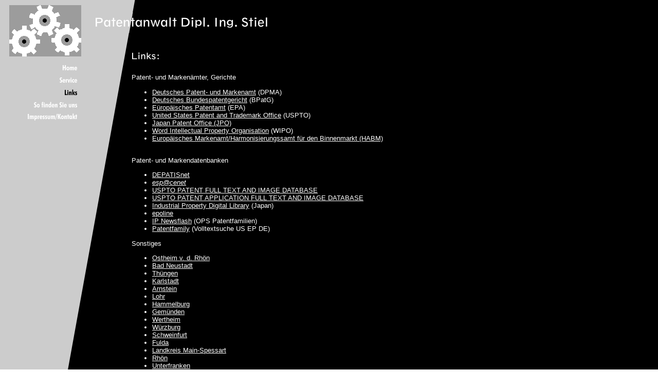

--- FILE ---
content_type: text/html
request_url: http://stiel.biz/9490.html?*session*id*key*=*session*id*val*
body_size: 3707
content:
<HTML><HEAD><META http-equiv="Content-Type" content="text/html; charset=iso-8859-1"><!--#set var="__path_prefix__" value="." --><SCRIPT>var __path_prefix__ = '.';</SCRIPT><meta name="GENERATOR" content="www.cm4all.com"><TITLE>Patentanwalt Dipl. Ing. Stiel</TITLE><STYLE type="text/css" cm:escaping="no">
BODY {
 font-family:Verdana, Arial, Helvetica, sans-serif;
 
color: #FFFFFF;
}


a:link {
 color:#FFFFFF;
 }


a:visited {
 color:#FFFFFF;
 }


a:active {
 color:#FFFFFF;
 }


TD {
font-family:Verdana, Arial, Helvetica, sans-serif;
 
  font-size:10pt;
 color: #FFFFFF;
 }


      </STYLE><meta name="keywords" content="Patent Anwalt Patentanwalt European Patent Attorney Gebrauchsmuster European Trademark Attorney Marke Erfindung Stiel Jürgen Thüngen Würzurg Main Spessart Karlstadt Arnstein DPMA EPA EPO USPTO Arbeitnehmer Arbeitnehmererfindergesetz Erfinder Anmelder Patentinhaber Einspruch Einsprechender EPI Lizenz Lizenzvertrag Patentanwälte Patent Lohr Gemünden Karlstadt Arnstein Wertheim Hammelburg Thüngen Meiningen Fulda Ostheim Bad Neustadt Spessart Karlstadt Gemünden">
<meta name="description" content="Patentanwalt Stiel Anwaltskanzlei European Patent Attorney European Trademark Attorney Patentanwälte Patent Karlstadt Würzburg Gemünden Hammelburg Lohr">
<meta name="abstract" content="Patentanwalt Stiel Anwaltskanzlei European Patent Attorney European Trademark Attorney Patentanwälte Patent Karlstadt Würzburg Gemünden Hammelburg Lohr">
<LINK type="text/css" rel="stylesheet" href="./templates/Inspiration/img/000000/webapp_FFFFFF_000000.css"><SCRIPT type="text/javascript" src="./include/url.js"></SCRIPT><SCRIPT type="text/javascript" src="./include/sitetree.js"></SCRIPT><SCRIPT>

var __navi_init_done__ = false;
function swapImage(img) {
if (__navi_init_done__)document.images[img].src = eval(img + '_hi.src');
}
function reSwapImage(img) {
if (__navi_init_done__)document.images[img].src = eval(img + '_no.src');
}

function __moveToParent() {
	var currentId = '9490';
	var parent = theSitetree.getParentById(currentId);
	if (parent != null)
		document.location.href = __path_prefix__ + parent[POS_HREF] + "?" + URL.getSessionString();
}
if (typeof(moveToParent) != "function") {
	moveToParent = __moveToParent;
}
</SCRIPT></HEAD><BODY topmargin="0" marginwidth="0" marginheight="0" leftmargin="0" background="./templates/Inspiration/img/000000/hintergrund.gif"><A shape="rect" name="top"></A><TABLE width="760" cellspacing="0" cellpadding="0" border="0"><TR><TD width="" valign="top" rowspan="1" colspan="1"><TABLE width="" cellspacing="0" cellpadding="0" border="0"><TR><TD rowspan="1" colspan="1"><IMG width="176" src="./templates/Inspiration/img/logo.gif" height="120"></TD></TR><TR><TD width="176" rowspan="1" colspan="1"><TABLE cellspacing="0" cellpadding="0" border="0"><TR><TD rowspan="1" colspan="1" bgcolor="000000"><A onmouseout="reSwapImage('CM4all_4466');" onmouseover="swapImage('CM4all_4466');" href="./4466.html?*session*id*key*=*session*id*val*"><IMG name="CM4all_4466" src="./templates/Inspiration/img/navi/4466_n.gif?cc=1295385286094" alt="Home" width="176" height="24" border="0"></A></TD></TR><TR><TD rowspan="1" colspan="1" bgcolor="000000"><A onmouseout="reSwapImage('CM4all_9355');" onmouseover="swapImage('CM4all_9355');" href="./9355/index.html?*session*id*key*=*session*id*val*"><IMG name="CM4all_9355" src="./templates/Inspiration/img/navi/9355_n.gif?cc=1295385286094" alt="Service" width="176" height="24" border="0"></A></TD></TR><TR><TD rowspan="1" colspan="1"><A href="./9490.html?*session*id*key*=*session*id*val*"><IMG name="CM4all_9490" src="./templates/Inspiration/img/navi/9490_h.gif?cc=1295385286094" alt="Links" width="176" height="24" border="0"></A></TD></TR><TR><TD rowspan="1" colspan="1" bgcolor="000000"><A onmouseout="reSwapImage('CM4all_9571');" onmouseover="swapImage('CM4all_9571');" href="./9571.html?*session*id*key*=*session*id*val*"><IMG name="CM4all_9571" src="./templates/Inspiration/img/navi/9571_n.gif?cc=1295385286094" alt="So finden Sie uns" width="176" height="24" border="0"></A></TD></TR><TR><TD rowspan="1" colspan="1" bgcolor="000000"><A onmouseout="reSwapImage('CM4all_10007');" onmouseover="swapImage('CM4all_10007');" href="./10007.html?*session*id*key*=*session*id*val*"><IMG name="CM4all_10007" src="./templates/Inspiration/img/navi/10007_n.gif?cc=1295385286094" alt="Impressum/Kontakt" width="176" height="24" border="0"></A></TD></TR></TABLE></TD></TR></TABLE></TD><TD width="" rowspan="1" colspan="1"><TABLE width="" cellspacing="0" cellpadding="0" border="0"><TR><TD width="584" rowspan="1" height="24" colspan="1"><IMG width="584" src="./templates/Inspiration/img/000000/blind.gif" height="24"></TD></TR><TR><TD width="" rowspan="1" height="40" colspan="1"><IMG width="584" src="./templates/Inspiration/img/company_name.gif" height="40"></TD></TR><TR><TD width="584" rowspan="1" colspan="1"><TABLE width="100%" cellspacing="0" cellpadding="0" border="0"><TR><TD width="80" rowspan="1" colspan="1"><IMG width="80" src="./templates/Inspiration/img/000000/blind.gif"></TD><TD width="504" rowspan="1" colspan="1"><TABLE width="504" height="400" cellspacing="0" cellpadding="0" border="0"><TR><TD rowspan="1" height="24" colspan="1">&nbsp;</TD></TR><TR><TD valign="top" rowspan="1" height="100%" colspan="1"><CENTER></CENTER><P><IMG src="./img/content/9490_9492.gif"><BR clear="all"></P><P>Patent- und Marken&auml;mter, Gerichte <BR clear="all"></P><UL><LI><A target="_blank" href="http://www.dpma.de">Deutsches Patent- und Markenamt</A><A target="_blank" href="http://www.dpma.de"></A>&nbsp;(DPMA)</LI><LI><A target="_blank" href="http://www.bpatg.de/">Deutsches Bundespatentgericht</A> (BPatG)</LI><LI><A target="_blank" href="http://www.epo.org">E&uuml;rop&auml;isches Patentamt</A>&nbsp;(EPA)</LI><LI><A target="_blank" href="http://www.uspto.gov">United States Patent and Trademark Office</A> (USPTO)</LI><LI><A target="_blank" href="http://www.jpo.go.jp/index.htm">Japan Patent Office (JPO)</A></LI><LI><A target="_blank" href="http://www.wipo.int/">Word Intellectual Property Organisation</A> (WIPO)</LI><LI><A target="_blank" href="http://oami.eu.int/">Europ&auml;isches Markenamt/Harmonisierungssamt f&uuml;r den Binnenmarkt (HABM)</A><A target="_blank" href="http://oami.eu.int/"></A></LI></UL><P><BR>Patent- und Markendatenbanken<BR clear="all"></P><UL><LI><A target="_blank" href="http://www.depatisnet.de">DEPATISnet</A></LI><LI><A target="_blank" href="http://ep.espacenet.com/search97cgi/s97_cgi.exe?Action=FormGen&Template=ep/de/home.hts"><I>esp@cenet</I></A></LI><LI><A target="_blank" href="http://patft.uspto.gov/netahtml/search-bool.html">USPTO PATENT FULL TEXT AND IMAGE DATABASE</A></LI><LI><A target="_blank" href="http://appft1.uspto.gov/netahtml/PTO/search-bool.html">USPTO PATENT APPLICATION FULL TEXT AND IMAGE DATABASE</A></LI><LI><A target="_blank" href="http://www.jpo.go.jp/index.htm">Industrial Property Digital Library</A> (Japan)</LI><LI><A target="_blank" href="http://my.epoline.org/portal/public">epoline</A></LI><LI><A target="_blank" href="http://www.ipnewsflash.com/">IP Newsflash</A> (OPS Patentfamilien)</LI><LI><A target="_blank" href="http://www.patentfamily.de/(tdyikruinlkjxoftum1aiwvo)/index.aspx?lang=de&url=00_start/de/index.html">Patentfamily</A>&nbsp;(Volltextsuche US EP DE)</LI></UL><P>Sonstiges<BR clear="all"></P><UL><LI><A target="_blank" href="http://www.ostheim.rhoen-saale.net">Ostheim v. d. Rh&ouml;n</A><A target="_blank" href="http://www.ostheim.rhoen-saale.net"></A><A target="_blank" href="http://www.ostheim.rhoen-saale.net"></A><A target="_blank" href="http://www.ostheim.rhoen-saale.net"></A></LI><LI><A target="_blank" href="http:\\www.badneustadt.de">Bad Neustadt</A></LI><LI><A target="_blank" href="http://www.markt-thuengen.de/">Th&uuml;ngen</A></LI><LI><A target="_blank" href="http://www.karlstadt.de">Karlstadt</A></LI><LI><A target="_blank" href="http://www.arnstein-online.de/">Arnstein</A></LI><LI><A target="_blank" href="http:\\WWW.LOHR.DE">Lohr</A><A target="_blank" href="http:\\WWW.LOHR.DE"></A></LI><LI><A target="_blank" href="http://www.hammelburg.de">Hammelburg</A></LI><LI><A target="_blank" href="http://www.stadt-gemuenden.de">Gem&uuml;nden</A></LI><LI><A target="_blank" href="http://www.wertheim.de">Wertheim</A></LI><LI><A target="_blank" href="http://www.wuerzburg.de">W&uuml;rzburg</A></LI><LI><A target="_blank" href="http://www.schweinfurt.de">Schweinfurt</A></LI><LI><A target="_blank" href="http://www.fulda.de">Fulda</A></LI><LI><A target="_blank" href="http://www.mainspessart.de/">Landkreis Main-Spessart</A></LI><LI><A target="_blank" href="http://www.rhoen.de/">Rh&ouml;n</A></LI><LI><A target="_blank" href="http://www.regierung.unterfranken.bayern.de">Unterfranken</A></LI><LI><A target="_blank" href="http://www.ipwiki.de/">IPWIKI</A></LI><LI><A target="_blank" href="http://www.gesetze-im-internet.de/">Deutsche Gesetze</A></LI></UL><P>Mit Urteil vom 12.Mai 1998 zur Haftung f&uuml;r Links hat das Landgericht Hamburg (Aktenzeichen 312 O 85/98) entschieden, da&szlig; man durch das Einf&uuml;gen eines Links die Inhalte der verlinkten Seite gegebenfalls mit zu verantworten habe. Dies k&ouml;nne nur dadurch verhindert werden, da&szlig; man sich ausdr&uuml;cklich von diesen Inhalten distanziere. Wir &uuml;bernehmen keine Haftung f&uuml;r die Inhalte verlinkter fremder Homepages oder Webseiten und distanzieren uns von etwaigen gesetzeswidrigen Inhalten. <BR clear="all"></P><P>Im Moment bereiten wir die Inhalte f&uuml;r diesen Bereich vor. Um Sie auf gewohntem Niveau informieren zu k&ouml;nnen, werden wir noch ein wenig Zeit ben&ouml;tigen. Bitte schauen Sie daher bei einem sp&auml;teren Besuch noch einmal auf dieser Seite vorbei. Vielen Dank f&uuml;r Ihr Interesse!<BR clear="all"></P><UL><LI></LI></UL><CENTER></CENTER></TD></TR><TR><TD rowspan="1" height="24" colspan="1">&nbsp;</TD></TR><TR><TD valign="bottom" rowspan="1" colspan="1" align="right"><A shape="rect" href="#top"><IMG width="48" src="./templates/Inspiration/img/000000/back.gif" height="32" border="0" alt="Top"></A></TD></TR></TABLE></TD></TR></TABLE></TD></TR></TABLE></TD></TR></TABLE><SCRIPT>

for(var i=0; i<document.images.length; i++) {
if (document.images[i].name.indexOf("CM4all_") == 0) {
eval(document.images[i].name + "_hi = new Image()");
eval(document.images[i].name + "_no = new Image()");
eval(document.images[i].name + "_an = new Image()");
var thenormsrc;
var thenormsrcUrl;
var savedCC = "";
if (typeof(URL) != "undefined") {
thenormsrcUrl = new URL(document.images[i].src, true, true);
} else if (typeof(window.top.URL) != "undefined") {
thenormsrcUrl = new window.top.URL(document.images[i].src, true, true);
}
if (thenormsrcUrl) {
savedCC = thenormsrcUrl.getParameter("cc", "");
thenormsrcUrl.removeAllParams();
thenormsrc = thenormsrcUrl.toString();
} else {
thenormsrc = document.images[i].src;
}
var fileext = thenormsrc.substring(thenormsrc.length-4);
eval(document.images[i].name + "_hi.src = '" + thenormsrc.substring(0,thenormsrc.length-6) + "_m" + fileext + "?cc=" + savedCC  + "'");
eval(document.images[i].name + "_no.src = '" + thenormsrc.substring(0,thenormsrc.length-6) + "_n" + fileext + "?cc=" + savedCC  + "'");
eval(document.images[i].name + "_an.src = '" + thenormsrc.substring(0,thenormsrc.length-6) + "_h" + fileext + "?cc=" + savedCC  + "'");
}
}
__navi_init_done__ = true;

</SCRIPT><SCRIPT>
if (typeof(URL) != "undefined") URL.processLinkz();
</SCRIPT></BODY></HTML><!-- -44/-29/126/35/pt01 -->

--- FILE ---
content_type: text/css
request_url: http://stiel.biz/templates/Inspiration/img/000000/webapp_FFFFFF_000000.css
body_size: 922
content:

.forum_list_header_entry    { background-color:#666666; }
.forum_list_header_author   { background-color:#666666; }
.forum_list_header_count    { background-color:#666666; }
.forum_list_header_date     { background-color:#666666; }
.forum_msg_header2          { background-color:#666666; }
.forum_header               { letter-spacing:0.1ex;font-weight:bold; }
.forum_msg_body             { border:2px solid #666666; }
.forum_jump                 { margin:2px;border:2px solid #666666; }
.forum_answer               { margin:2px; }
.forum_summary              { margin:2px; }

.voteBox                    { width:100%; margin-bottom:15px; border:1px solid #666666; }
.voteHeading                { background-color: #666666; font-weight:bold; }
.voteContent                { margin:0px; }
.voteResultPositive         { color:#ff0000; font-weight:bold; }
.voteResultNegative         { font-weight:bold; }
	